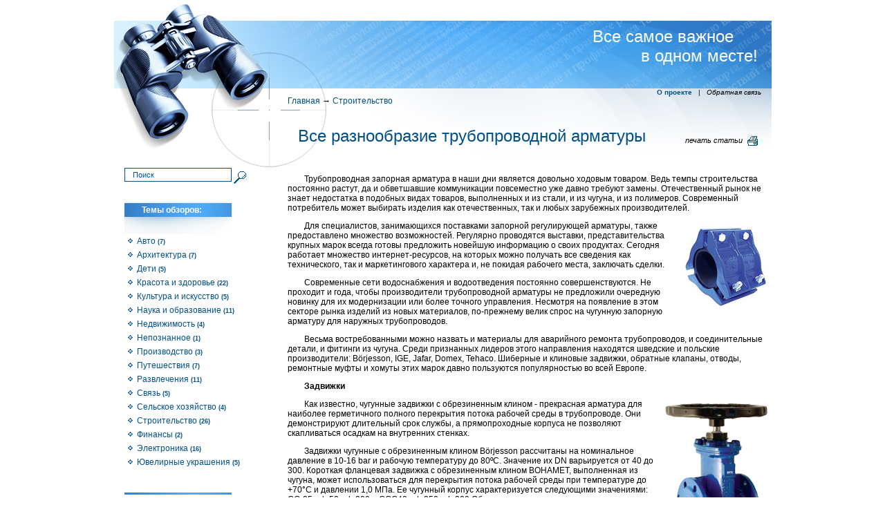

--- FILE ---
content_type: text/html; charset=windows-1251
request_url: http://www.obzor.ru/index.php?pages=3&id=103
body_size: 20289
content:
<!DOCTYPE HTML PUBLIC "-//W3C//DTD HTML 4.0 Transitional//EN">
<html> 
<head> 
        <title>Все разнообразие трубопроводной арматуры</title>
	<meta name="Description" content="Обзор некоторых видов трубопроводной запорной арматуры, представленной на отечественном рынке. Задвижки с обрезиненным клином, чугунные отводы, фланцы и фитинги к ним могут изготовляться из стали, чугуна.">
<meta name="Keywords" content="задвижки чугунные, трубопроводная запорная арматура, седелка с резьбовым отводом">
	
	<link rel="STYLESHEET" type="text/css" href="/design/css/main.css">
        <link href="/articles.rss?cat=1001" rel="alternate" type="application/rss+xml" title="RSS 2.0">
	<link rel="icon" href="/favicon.ico" type="image/x-icon">
	<link rel="shortcut icon" href="/favicon.ico" type="image/x-icon">
	<script type="text/javascript" src="/design/js/jquery-1.7.2.min.js"></script>
	<script type="text/javascript" src="/design/js/js-new.js"></script>
</head>
<body bgcolor="#FFFFFF">
	<center>
		<table style="height:1px;"><tr><td><!--LiveInternet counter--><script type="text/javascript">new Image().src = "http://counter.yadro.ru/hit?r" + escape(document.referrer) + ((typeof(screen)=="undefined")?"" : ";s"+screen.width+"*"+screen.height+"*" + (screen.colorDepth?screen.colorDepth:screen.pixelDepth)) + ";u"+escape(document.URL) +  ";" +Math.random();</script><!--/LiveInternet--></td></tr></table>

		<table width="951px" border="0" cellspacing="0" cellpadding="0" style="height:100%">
			<tr>
				<td width="225" height="122" valign="bottom" class="topleft" style="cursor: pointer; cursor: hand;" onClick="location.href='/index.php'; return false">
					&nbsp;
				</td>
				<td width="726" height="122" align="right" class="top">
					<p class="slogan">Все самое важное &nbsp;&nbsp;&nbsp;&nbsp;<br>в одном месте!</p>
				</td>
			</tr>
			<tr>
				<td width="225" valign="top" 
class="leftbottom">
					
                    <img src="/design/img/left_top.jpg" alt="" width="225" height="115" border="0"> 
                <div align="left" style="margin-left:15px;">    
                    <div align="left">
						<form method="POST" action="/index.php?pages=4&p=1">
							<input type="text" name="search" value="   Поиск" style="width:155px; height:20px; background-color:#FFFFFF; border:1px solid #015088; font-family: Arial, Verdana; font-size:11px; color:#015088;" onblur="if(this.value=='')this.value='   Поиск'" onfocus="if(this.value=='   Поиск')this.value=''">&nbsp;<input type="image" name="submit" src="/design/img/poisk.gif " value="Поиск" align="middle">
						</form>
					</div>
					<br>

						<table width="207" border="0" cellspacing="0" cellpadding="0">
        <tr><td width="207" height="47" valign="top" colspan="3" background="design/img/menu_top1.jpg" style="background-repeat:no-repeat;background-position:left top;font-family:Tahoma,Arial;font-size:12px;color:#fff;font-weight:bold;padding:5px 0 0 25px;">Темы обзоров:</td></tr><tr>
		        <td width="20" height="20" align="center">
		            <img src="design/img/punkt.gif" width="7" height="7" border="0">
		        <td><td width="195">
		        <a href="index.php?pages=2&amp;cat=1" style="font-family:Tahoma,Arial;font-size:12px;font-weight:normal;">Авто&nbsp;<span style="font-family:Tahoma,Arial;font-size:9px;font-weight:bold;">(7)</span></a><br>
		        </td></tr><tr>
		        <td width="20" height="20" align="center">
		            <img src="design/img/punkt.gif" width="7" height="7" border="0">
		        <td><td width="195">
		        <a href="index.php?pages=2&amp;cat=9" style="font-family:Tahoma,Arial;font-size:12px;font-weight:normal;">Архитектура&nbsp;<span style="font-family:Tahoma,Arial;font-size:9px;font-weight:bold;">(7)</span></a><br>
		        </td></tr><tr>
		        <td width="20" height="20" align="center">
		            <img src="design/img/punkt.gif" width="7" height="7" border="0">
		        <td><td width="195">
		        <a href="index.php?pages=2&amp;cat=3" style="font-family:Tahoma,Arial;font-size:12px;font-weight:normal;">Дети&nbsp;<span style="font-family:Tahoma,Arial;font-size:9px;font-weight:bold;">(5)</span></a><br>
		        </td></tr><tr>
		        <td width="20" height="20" align="center">
		            <img src="design/img/punkt.gif" width="7" height="7" border="0">
		        <td><td width="195">
		        <a href="index.php?pages=2&amp;cat=10" style="font-family:Tahoma,Arial;font-size:12px;font-weight:normal;">Красота и здоровье&nbsp;<span style="font-family:Tahoma,Arial;font-size:9px;font-weight:bold;">(22)</span></a><br>
		        </td></tr><tr>
		        <td width="20" height="20" align="center">
		            <img src="design/img/punkt.gif" width="7" height="7" border="0">
		        <td><td width="195">
		        <a href="index.php?pages=2&amp;cat=13" style="font-family:Tahoma,Arial;font-size:12px;font-weight:normal;">Культура и искусство&nbsp;<span style="font-family:Tahoma,Arial;font-size:9px;font-weight:bold;">(5)</span></a><br>
		        </td></tr><tr>
		        <td width="20" height="20" align="center">
		            <img src="design/img/punkt.gif" width="7" height="7" border="0">
		        <td><td width="195">
		        <a href="index.php?pages=2&amp;cat=15" style="font-family:Tahoma,Arial;font-size:12px;font-weight:normal;">Наука и образование&nbsp;<span style="font-family:Tahoma,Arial;font-size:9px;font-weight:bold;">(11)</span></a><br>
		        </td></tr><tr>
		        <td width="20" height="20" align="center">
		            <img src="design/img/punkt.gif" width="7" height="7" border="0">
		        <td><td width="195">
		        <a href="index.php?pages=2&amp;cat=8" style="font-family:Tahoma,Arial;font-size:12px;font-weight:normal;">Недвижимость&nbsp;<span style="font-family:Tahoma,Arial;font-size:9px;font-weight:bold;">(4)</span></a><br>
		        </td></tr><tr>
		        <td width="20" height="20" align="center">
		            <img src="design/img/punkt.gif" width="7" height="7" border="0">
		        <td><td width="195">
		        <a href="index.php?pages=2&amp;cat=14" style="font-family:Tahoma,Arial;font-size:12px;font-weight:normal;">Непознанное&nbsp;<span style="font-family:Tahoma,Arial;font-size:9px;font-weight:bold;">(1)</span></a><br>
		        </td></tr><tr>
		        <td width="20" height="20" align="center">
		            <img src="design/img/punkt.gif" width="7" height="7" border="0">
		        <td><td width="195">
		        <a href="index.php?pages=2&amp;cat=16" style="font-family:Tahoma,Arial;font-size:12px;font-weight:normal;">Производство&nbsp;<span style="font-family:Tahoma,Arial;font-size:9px;font-weight:bold;">(3)</span></a><br>
		        </td></tr><tr>
		        <td width="20" height="20" align="center">
		            <img src="design/img/punkt.gif" width="7" height="7" border="0">
		        <td><td width="195">
		        <a href="index.php?pages=2&amp;cat=17" style="font-family:Tahoma,Arial;font-size:12px;font-weight:normal;">Путешествия&nbsp;<span style="font-family:Tahoma,Arial;font-size:9px;font-weight:bold;">(7)</span></a><br>
		        </td></tr><tr>
		        <td width="20" height="20" align="center">
		            <img src="design/img/punkt.gif" width="7" height="7" border="0">
		        <td><td width="195">
		        <a href="index.php?pages=2&amp;cat=11" style="font-family:Tahoma,Arial;font-size:12px;font-weight:normal;">Развлечения&nbsp;<span style="font-family:Tahoma,Arial;font-size:9px;font-weight:bold;">(11)</span></a><br>
		        </td></tr><tr>
		        <td width="20" height="20" align="center">
		            <img src="design/img/punkt.gif" width="7" height="7" border="0">
		        <td><td width="195">
		        <a href="index.php?pages=2&amp;cat=5" style="font-family:Tahoma,Arial;font-size:12px;font-weight:normal;">Связь&nbsp;<span style="font-family:Tahoma,Arial;font-size:9px;font-weight:bold;">(5)</span></a><br>
		        </td></tr><tr>
		        <td width="20" height="20" align="center">
		            <img src="design/img/punkt.gif" width="7" height="7" border="0">
		        <td><td width="195">
		        <a href="index.php?pages=2&amp;cat=7" style="font-family:Tahoma,Arial;font-size:12px;font-weight:normal;">Сельское хозяйство&nbsp;<span style="font-family:Tahoma,Arial;font-size:9px;font-weight:bold;">(4)</span></a><br>
		        </td></tr><tr>
		        <td width="20" height="20" align="center">
		            <img src="design/img/punkt.gif" width="7" height="7" border="0">
		        <td><td width="195">
		        <a href="index.php?pages=2&amp;cat=6" style="font-family:Tahoma,Arial;font-size:12px;font-weight:normal;">Строительство&nbsp;<span style="font-family:Tahoma,Arial;font-size:9px;font-weight:bold;">(26)</span></a><br>
		        </td></tr><tr>
		        <td width="20" height="20" align="center">
		            <img src="design/img/punkt.gif" width="7" height="7" border="0">
		        <td><td width="195">
		        <a href="index.php?pages=2&amp;cat=18" style="font-family:Tahoma,Arial;font-size:12px;font-weight:normal;">Финансы&nbsp;<span style="font-family:Tahoma,Arial;font-size:9px;font-weight:bold;">(2)</span></a><br>
		        </td></tr><tr>
		        <td width="20" height="20" align="center">
		            <img src="design/img/punkt.gif" width="7" height="7" border="0">
		        <td><td width="195">
		        <a href="index.php?pages=2&amp;cat=4" style="font-family:Tahoma,Arial;font-size:12px;font-weight:normal;">Электроника&nbsp;<span style="font-family:Tahoma,Arial;font-size:9px;font-weight:bold;">(16)</span></a><br>
		        </td></tr><tr>
		        <td width="20" height="20" align="center">
		            <img src="design/img/punkt.gif" width="7" height="7" border="0">
		        <td><td width="195">
		        <a href="index.php?pages=2&amp;cat=12" style="font-family:Tahoma,Arial;font-size:12px;font-weight:normal;">Ювелирные украшения&nbsp;<span style="font-family:Tahoma,Arial;font-size:9px;font-weight:bold;">(5)</span></a><br>
		        </td></tr><tr><td colspan="3" colspan="3" height="70" background="design/img/menu_down2.jpg" style="background-repeat:no-repeat;background-position:left center;font-family:Tahoma,Arial;font-size:12px;color:#fff;font-weight:bold;padding:5px 0 0 25px;"></td></tr></table>

                    <!--<img src="/<!--design/img/menu_down.jpg" alt="" width="155" height="35" border="0" style="margin-top:-12px;">-->
                </div>    
				</td>
				<td width="726" align="left" valign="top" class="centertop">
				<div class="topright">
				<a href="/index.php?pages=5" style="font-size:10px; font-weight:bold;">О&nbsp;проекте</a>&nbsp;&nbsp;&nbsp;|&nbsp;&nbsp;&nbsp;<i title="/index.php?pages=8">Обратная&nbsp;связь</i>&nbsp;&nbsp;&nbsp;&nbsp;&nbsp;
				</div>
				<div style="margin-left:26px;">
					<div class="crumb"><a href="/">Главная</a> &rarr; <a href="index.php?pages=2&amp;cat=6">Строительство</a></div><table width="700" border="0" cellspacing="0" cellpadding="0">
				<tr>
				<td width="575" valign="bottom">
				<br>
				<H1>Все разнообразие трубопроводной арматуры</H1>
				<br>
				</td>
				<td valign="middle" style="padding-right:20px;">
				<br>
				<img src="/design/img/print.gif" width="15" height="14" alt="Print" border="0" align="right"> <span style="font-size:11px;margin:0;"><i title="/index.php?pages=3&amp;id=103&p=print">печать статьи</i></span>
				<br>
				</td>
				</tr>
				</table>
					<br>
					<span class="text"><div class="text"><p>Трубопроводная запорная арматура в наши дни является довольно ходовым товаром. Ведь темпы строительства постоянно растут, да и обветшавшие коммуникации повсеместно уже давно требуют замены. Отечественный рынок не знает недостатка в подобных видах товаров, выполненных и из стали, и из чугуна, и из полимеров. Современный потребитель может выбирать изделия как отечественных, так и любых зарубежных производителей.</p> <p><img src="/uploaded/38_s.jpg" border="0" alt="Запорно-регулирующая арматура" hspace="5" vspace="5" width="125" height="120" align="right" />Для специалистов, занимающихся поставками запорной регулирующей арматуры, также предоставлено множество возможностей. Регулярно проводятся выставки, представительства крупных марок всегда готовы предложить новейшую информацию о своих продуктах. Сегодня  работает множество интернет-ресурсов, на которых можно получать все сведения как технического, так и маркетингового характера и, не покидая рабочего места, заключать сделки.</p> <p>Современные сети водоснабжения и водоотведения постоянно совершенствуются. Не проходит и года, чтобы производители трубопроводной арматуры не предложили очередную новинку для их модернизации или более точного управления. Несмотря на появление в этом секторе рынка изделий из новых материалов, по-прежнему велик спрос на чугунную запорную арматуру для наружных трубопроводов.</p><p>Весьма востребованными можно назвать и материалы для аварийного ремонта трубопроводов, и соединительные детали, и  фитинги из чугуна. Среди признанных лидеров этого направления находятся шведские и польские производители: B&ouml;rjesson, IGE, Jafar,  Domex, Tehaco. Шиберные и клиновые задвижки, обратные клапаны, отводы,   ремонтные муфты и хомуты этих марок давно пользуются популярностью во всей Европе.</p><p><strong>Задвижки</strong></p><p><img src="/uploaded/2001.png" border="0" alt="Задвижки чугунные с обрезиненным клином B&ouml;rjesson" hspace="5" vspace="5" width="150" height="218" align="right" />Как известно, чугунные задвижки с обрезиненным клином - прекрасная арматура для наиболее герметичного полного перекрытия потока рабочей среды в трубопроводе. Они демонстрируют длительный срок службы, а прямопроходные корпуса не позволяют  скапливаться осадкам на внутренних стенках.</p> <p>Задвижки чугунные с обрезиненным клином B&ouml;rjesson рассчитаны на номинальное давление в 10-16  bar и рабочую температуру до 80&ordm;С. Значение их DN варьируется от 40 до 300. Короткая фланцевая задвижка с обрезиненным клином BOHAMET, выполненная из чугуна, может использоваться для перекрытия потока рабочей среды при температуре до +70&deg;С и давлении 1,0 МПа. Ее чугунный корпус характеризуется следующими значениями: GG-25 - dn50 - dn200 и GGG40 - dn250 - dn300.Обычно из чугуна выполнены корпус, крышка и клин задвижки. Для изготовления шпинделя применяется нержавеющая сталь, а втулки делаются из латуни.</p><p><strong>Фланцы и муфты </strong></p><p>С помощью фланцев проводятся соединения чугунных, стальных, ПВХ, асбестоцементных труб с различной фланцевой арматурой. Корпуса соединительных фланцев делают из сфероидального чугуна GGG50 (DIN 1693), а покрытие здесь применено эпоксидное. Обжимные фланцы могут выполняться из конструктивной стали с эпоксидным покрытием.</p><p>Вообще номенклатура муфт и фланцев весьма обширна. Сегодня можно выбрать изделие и для соединения бесфланцевых концов труб из всех традиционных материалов с фланцевой водопроводной арматурой без необходимости сварки в водопроводных и газовых сетях. Муфты и фланцы одинаково хорошо подходят и для создания новых инженерных сетей и для ремонта уже существующих.</p><p>Среди подобного оборудование много универсальных моделей: муфты соединительные универсальные RRU, RKU; муфта надвижная универсальная NPU. Специфические задачи можно решать, используя такие изделия, как </p><ul><li>свертная трехсоставная муфта UUU (соединение и ремонт стальных и чугунных труб в труднодоступных местах);</li><li>ремонтная муфта NN (для соединения и ремонта стальных и чугунных труб); </li><li>ремонтно-соединительная муфта NP (для соединения и ремонта чу&not;гунных, стальных и ПВХ труб, а также их любых комбинаций);</li><li>свертная трехсоставная муфта TREPI (для соединения или ремонта труб, изготовлен&not;ных из разных материалов, в трубопроводах при ра&not;бочем давлении 1 МПа).</li></ul><p><strong>Седла и отводы</strong></p><p><img src="/uploaded/sedlo41.jpg" border="0" alt="седелка с резьбовым отводом" hspace="5" vspace="5" width="125" height="166" align="right" />Среди присоединительных седел наиболее востребованы в современных трубопроводах такие наименования, как, например, чугунное  сверлильное саморезное седло NP. Его можно использовать для устройства врезки в напорных трубопроводах из ПВХ и ПЭ без отключения давления. Седло присоединительное фланцевое NK (хомутовый отвод) может быть использовано в случае необходимости выполнения вводов в водопроводных и газовых сетях с фланцевым отводом. Подходит для чугунных и стальных труб, а также для труб из ПВХ и асбестоцемента.</p> <p>Среди этого оборудования также существует довольно большое разнообразие. Муфтовая седелка с резьбовым отводом моделей NRB, RAPIDO используется для устройства врезки на напорных трубопроводах из чугуна, стали, ПВХ и асбестоцемента. Фланцевые чугунные отводы - седло присоединительное RAPIDO FL, седелка фланцевая NRK - рассчитаны на фланцевое соединение, а седло сверлильное саморезное NP&nbsp; используют для устройства врезки на напорных трубопроводах из ПВХ и ПЭ без отключения давления.</p><p>Обычно компании, занимающиеся поставками трубопроводной арматуры и соединительных элементов к ним, стараются предложить весь спектр необходимых деталей для создания инженерных систем того или иного назначения. Подбор оборудования для трубопроводов самого разного назначения и протяженности сегодня не представляет большого труда. Ведь компоновку заказа на запорную арматуру и соединительные элементы всегда можно составить, опираясь на консультации специалистов. </p><p>&nbsp;</p><!--<p align="right">Статья предоставлена компанией &laquo;РосАкватория&raquo; - <br />поставщиком запорной регулирующей арматуры для промышленных трубопроводов.</p>--><h2 align="left">Рекомендуем почитать:</h2><ul><li><a href="http://www.obzor.ru/index.php?pages=3&amp;id=113">Почему плитняк сегодня так популярен?</a></li><li><a href="http://www.obzor.ru/index.php?pages=3&amp;id=95">Очистка сточных вод мясокомбинатов.</a> </li></ul><p align="right">&nbsp;</p></div><p style="text-align:center;">
    		Добавить статью в закладки:<br><br><script src="http://odnaknopka.ru/ok2.js" type="text/javascript"></script></p><br><br><br><b>Оставить отзыв<b>
    				<div id="concactform"><form action="index.php?pages=3&amp;id=103#concactform" method="post">
    			  	<table style="color:#000;font-size:12px;">
    				    <tr>
    				      <td>Ваше имя<font color="#FF0000">*</font>:</td>
    				      <td>
    				      <input type="hidden" name="article" value="103">
    				      <input type="text" name="fio" value="" style="width:300px;"></td>
    				    </tr>
    				    <tr>
    				      <td>E-Mail:</td>
    				      <td><input type=text name=email value="" style="width:300px;"></td>
    				    </tr>
    				    <tr>
    				      <td>Сообщение<font color="#FF0000">*</font>:</td>
    				      <td><textarea name="comment" rows="6" cols="35" style="width:300px;"></textarea><div style="line-height: 1;display:none;visibility:hidden;"><br /><label for="mail">Ничего не вводите в данное поле:</label><br><input type="text" name="mail" id="mail" value=""></div></td>
    				    </tr>
    				    <tr>
    				      <td align=right colspan=2><br><input type="submit" value="Отправить сообщение" name="send"></td>
    				    </tr>
    			  </table>
    			</form></div></span>
					
				</div>
                </td>
			</tr>
			<tr>
				<td  width="951" height="78" class="bottom" colspan="2">
                                   <table width="100%">
                                   <tr>
                                   <td width="150" style="padding-left:20px;"><!--LiveInternet logo--><a href="http://www.liveinternet.ru/click" target=_blank><img src="http://counter.yadro.ru/logo?21.1" border=0 width=88 height=31 alt="" title="LiveInternet: показано число просмотров за 24 часа, посетителей за 24 часа и за сегодня"></a><!--/LiveInternet--></td>
    				<td align="right" style="font-size:10px;"><span style="font-size:10px;">Создание сайта "Дефи"</span><br>&copy;2008 - 2016 <a style="font-size:10px;" href="http://www.obzor.ru">www.obzor.ru</a></td>                                   
                                   </tr>
                                   </table>
				</td>


			</tr>			
		</table>
	</center>
</body>
</html>
<!-- Generated time: 0.013067007064819 -->

--- FILE ---
content_type: text/css
request_url: http://www.obzor.ru/design/css/main.css
body_size: 1635
content:
body {
font-size:12px;
font-family:verdana,arial,sans-serif;
color:#000;
margin:0;
}
h2 {
text-align:left;
font-size:16px;
font-family:verdana,arial,sans-serif;
color:#000;
font-weight:600;
}
h1{
padding-left:15px;
font-size:24px;
font-family:verdana,arial,sans-serif;
color:#015088;
font-weight:normal;
}
h3{
font-size:12px;
font-family:verdana,arial,sans-serif;
color:#000;
font-weight:bold;
}
.mainart{
font-size:12px;
font-family:verdana,arial,sans-serif;
color:#000;
font-weight:bold;
margin-bottom:20px;
}
a:link, a:visited, a:hover, a:active {
font-size:12px;
font-family:arial,sans-serif;
color:#015088;
text-decoration:none;
}
.slogan{
font-size:24px;
font-family:sans-serif,tahoma,arial;
color:#fff;
padding-right:20px;
}
#menu a:link, #menu a:visited, #menu a:hover, #menu a:active{
text-decoration:none;
line-height:1.7;
}
.top{
background:#fff url('../img/top.jpg') center bottom no-repeat;
}
.topleft{
background:#fff url('../img/top_left.jpg') center bottom no-repeat;
}
.leftbottom{
background:#fff url('../img/left_bottom.jpg') left bottom no-repeat;
}
.centertop{
background:#fff url('../img/center_top.jpg') center top no-repeat;
}
.righttop{
background:#fff url('../img/right_top.jpg') center top no-repeat;
}
.bottom{
background:#fff url('../img/bottom.jpg') left top no-repeat;
}
.text{
margin:-15px 0 20px 0;
font-size:12px;
font-family:arial,sans-serif;
color:#000;
}
.num{
font-size:24px;
font-family:tahoma,arial,sans-serif;
color:#000;
font-weight:normal;
}
td {
font-size:12px;
}
p {
font-family:arial,sans-serif;
text-indent:2em;
}
.crumb {
}
.topright, .topright a {
font-size: 10px;
text-align: right;
}
